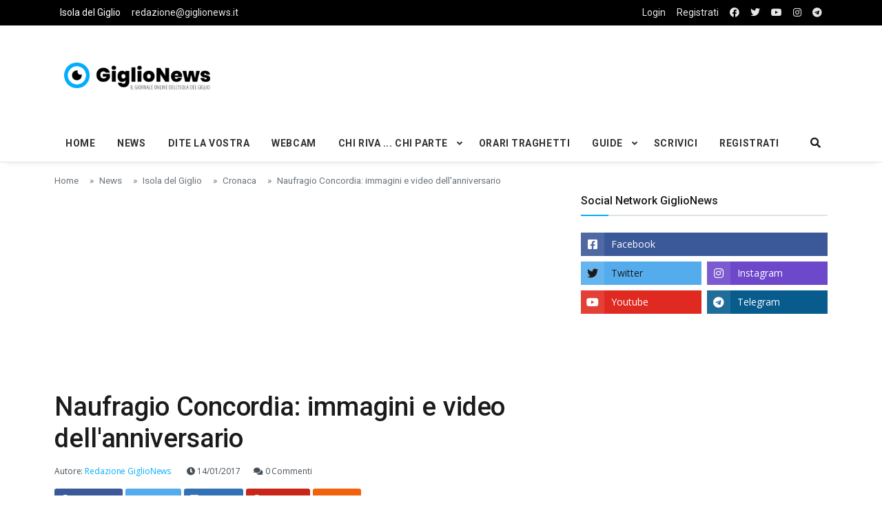

--- FILE ---
content_type: text/html; charset=UTF-8
request_url: https://www.giglionews.it/naufragio-concordia-immagini-video-dellanniversario
body_size: 10331
content:
<!DOCTYPE html>
<html lang="it">

<head>

<!-- Google Tag Manager -->
<script>(function(w,d,s,l,i){w[l]=w[l]||[];w[l].push({'gtm.start':
  new Date().getTime(),event:'gtm.js'});var f=d.getElementsByTagName(s)[0],
  j=d.createElement(s),dl=l!='dataLayer'?'&l='+l:'';j.async=true;j.src=
  'https://www.googletagmanager.com/gtm.js?id='+i+dl;f.parentNode.insertBefore(j,f);
  })(window,document,'script','dataLayer','GTM-5SMBQZV');</script>
<!-- End Google Tag Manager -->


  <!--Required Meta Tags-->
  <meta charset="utf-8">
  <meta name="viewport" content="width=device-width, initial-scale=1, shrink-to-fit=no">

  <!-- Title -->
  <title>Naufragio Concordia: immagini e video dell&#039;anniversario - Giglionews</title>
  
  <meta name="description" content="Naufragio Concordia: immagini e video dell&#039;anniversario
La gente del Giglio, la stessa che quel tragico venerdì 13 Gennaio 2012 cercò di porre rimedio ad uno dei più gravi incidenti navali dell&#039;ultimo secolo, non si è fermata di fronte ad una gelida pioggia mista a neve ed u">
  <meta name="keywords" content="ricordo, comune, costa concordia, concordia, anniversario, naufragio">

   <!-- FACEBOOK -->
  <meta property="og:locale" content="it_IT" />
  <meta property="og:site_name" content="Isola del Giglio - GiglioNews" />
  <meta property="article:publisher" content="https://www.facebook.com/pages/GiglioNews/182538406765" />
  <meta property="og:url" content="https://www.giglionews.it/naufragio-concordia-immagini-video-dellanniversario" />
  <meta property="og:type" content="article" />
  <meta property="og:title" content="Naufragio Concordia: immagini e video dell&#039;anniversario - Giglionews" />  <meta property="og:description" content="Naufragio Concordia: immagini e video dell&#039;anniversario
La gente del Giglio, la stessa che quel tragico venerdì 13 Gennaio 2012 cercò di porre rimedio ad uno dei più gravi incidenti navali dell&#039;ultimo secolo, non si è fermata di fronte ad una gelida pioggia mista a neve ed u" />
    <meta property="og:image" content="https://www.giglionews.it/wp-content/gallery/quinto_anniversario_concordia130117/foto_matteo_coppa130117_1.jpg" />

  <!-- TWITTER -->
  <meta name="twitter:card" content="summary"> 
  <meta name="twitter:creator" content="@giglionews" />
  <meta name="twitter:site" content="@giglionews" />
  <meta name="twitter:url" content="https://www.giglionews.it/naufragio-concordia-immagini-video-dellanniversario">  
  <meta name="twitter:title" content="Naufragio Concordia: immagini e video dell&#039;anniversario - Giglionews">  <meta name="twitter:description" content="Naufragio Concordia: immagini e video dell&#039;anniversario
La gente del Giglio, la stessa che quel tragico venerdì 13 Gennaio 2012 cercò di porre rimedio ad uno dei più gravi incidenti navali dell&#039;ultimo secolo, non si è fermata di fronte ad una gelida pioggia mista a neve ed u"> 
    <meta name="twitter:image" content="https://www.giglionews.it/wp-content/gallery/quinto_anniversario_concordia130117/foto_matteo_coppa130117_1.jpg">  







  

  <!--Favicon-->
   <!--Favicon-->
   <link rel="apple-touch-icon" sizes="57x57" href="https://www.giglionews.it/assets/img/favicon/apple-icon-57x57.png">
  <link rel="apple-touch-icon" sizes="60x60" href="https://www.giglionews.it/assets/img/favicon/apple-icon-60x60.png">
  <link rel="apple-touch-icon" sizes="72x72" href="https://www.giglionews.it/assets/img/favicon/apple-icon-72x72.png">
  <link rel="apple-touch-icon" sizes="76x76" href="https://www.giglionews.it/assets/img/favicon/apple-icon-76x76.png">
  <link rel="apple-touch-icon" sizes="114x114" href="https://www.giglionews.it/assets/img/favicon/apple-icon-114x114.png">
  <link rel="apple-touch-icon" sizes="120x120" href="https://www.giglionews.it/assets/img/favicon/apple-icon-120x120.png">
  <link rel="apple-touch-icon" sizes="144x144" href="https://www.giglionews.it/assets/img/favicon/apple-icon-144x144.png">
  <link rel="apple-touch-icon" sizes="152x152" href="https://www.giglionews.it/assets/img/favicon/apple-icon-152x152.png">
  <link rel="apple-touch-icon" sizes="180x180" href="https://www.giglionews.it/assets/img/favicon/apple-icon-180x180.png">
  <link rel="icon" type="image/png" sizes="192x192"  href="https://www.giglionews.it/assets/img/favicon/android-icon-192x192.png">
  <link rel="icon" type="image/png" sizes="32x32" href="https://www.giglionews.it/assets/img/favicon/favicon-32x32.png">
  <link rel="icon" type="image/png" sizes="96x96" href="https://www.giglionews.it/assets/img/favicon/favicon-96x96.png">
  <link rel="icon" type="image/png" sizes="16x16" href="https://www.giglionews.it/assets/img/favicon/favicon-16x16.png">
  <link rel="manifest" href="https://www.giglionews.it/assets/img/favicon/manifest.json">
  <meta name="msapplication-TileColor" content="#ffffff">
  <meta name="msapplication-TileImage" content="https://www.giglionews.it/assets/img/favicon/ms-icon-144x144.png">
  <meta name="theme-color" content="#ffffff">

  <!--Google Fonts-->
  <link href="https://fonts.googleapis.com/css?family=Open+Sans%3A300%2C400%2C400i%2C600%2C700%7CRoboto%3A400%2C400i%2C500%2C700" rel="stylesheet">

  <!--Styles-->
  <link rel="stylesheet" href="https://maxcdn.bootstrapcdn.com/bootstrap/4.0.0/css/bootstrap.min.css" integrity="sha384-Gn5384xqQ1aoWXA+058RXPxPg6fy4IWvTNh0E263XmFcJlSAwiGgFAW/dAiS6JXm" crossorigin="anonymous">
  
  <link rel="stylesheet" href="https://www.giglionews.it/assets/css/theme.css"> 
  <link rel="stylesheet" type="text/css" href="https://www.giglionews.it/assets/vendor/bootstrap-customizer/css/bootstrap-customizer.css">
  <link rel="stylesheet" href="https://cdn.jsdelivr.net/npm/bootstrap-icons@1.4.0/font/bootstrap-icons.css">

    
    <link rel="stylesheet" href="https://www.giglionews.it/assets/vendor/fontawesome-free/css/all.min.css"> 
  
  <!--DATA-->
  <link rel="stylesheet" href="//code.jquery.com/ui/1.12.1/themes/base/jquery-ui.css">


</head>

<body class="bg-repeat font-family">

<!-- Google Tag Manager (noscript) -->
<noscript><iframe src="https://www.googletagmanager.com/ns.html?id=GTM-5SMBQZV"
  height="0" width="0" style="display:none;visibility:hidden"></iframe></noscript>
<!-- End Google Tag Manager (noscript) -->

  <!--Skippy-->
  <a id="skippy" class="visually-hidden-focusable" href="#content">
    <div class="container">
      <span class="skiplink-text">Skip to main content</span>
    </div>
  </a>
  
  <!--Background image-->
  <div class="bg-image"></div>

  <!-- ========== WRAPPER ========== -->
  <div class="wrapper">
    <!--Header start-->
    <header class="header">
      <!--top mobile menu start-->
      <div class="top-menu bg-white">
        <div class="container">
          <!--Navbar Mobile-->
          <nav class="navbar navbar-expand d-lg-none navbar-light px-0">
            <div id="navbar-mobile" class="collapse navbar-collapse nav-top-mobile">
              <!--Top left menu-->
              <ul class="navbar-nav">
                <li class="nav-item"><a class="nav-link" href="https://www.giglionews.it">Isola del Giglio</a></li>
                <li class="nav-item"><a class="nav-link  d-none d-sm-block" href="mailto:redazione@giglionews.it">redazione@giglionews.it</a></li>
              </ul>
              <!--Top right menu-->
              <ul class="navbar-nav ms-auto text-center">
                                <li class="nav-item"> <a class="nav-link" href="https://www.giglionews.it/login">Login</a></li>
                                <li class="nav-item"><a class="nav-link" href="https://www.facebook.com/GiglioNews/" target="_blank" rel="noopener noreferrer" aria-label="facebook"><i class="fab fa-facebook"></i></a></li>
                <li class="nav-item"><a class="nav-link" href="https://twitter.com/giglionews" target="_blank" rel="noopener noreferrer" aria-label="twitter"><i class="fab fa-twitter"></i></a></li>
                <li class="nav-item"><a class="nav-link" href="https://youtube.com/user/giglionews" target="_blank" rel="noopener noreferrer" aria-label="youtube"><i class="fab fa-youtube"></i></a></li>
                <li class="nav-item"><a class="nav-link" href="https://instagram.com/giglionews" target="_blank" rel="noopener noreferrer" aria-label="instagram"><i class="fab fa-instagram"></i></a></li>
                <li class="nav-item"><a class="nav-link" href="https://t.me/Giglio_News" target="_blank" rel="noopener noreferrer" aria-label="telegram"><i class="fab fa-telegram"></i></a></li>

              </ul>
              <!--end top right menu-->
            </div>
          </nav>
          <!-- End Navbar Mobile-->
        </div>
      </div>
      <!-- end top mobile menu -->

      <!-- top menu -->
      <div class="top-menu bg-secondary">
        <div class="container">
          <!--Navbar-->
          <nav class="navbar navbar-expand-lg navbar-dark px-0 py-0">
            <!--Hamburger button-->
            <a id="showStartPush" aria-label="sidebar menu" class="navbar-toggler side-hamburger border-0 px-0" href="#">
              <span class="hamburger-icon">
                <span></span><span></span><span></span><span></span>
              </span>
            </a>
            <!-- Mobile logo -->
            <a href="https://www.giglionews.it">
              <img class="mobile-logo img-fluid d-lg-none mx-auto" src="https://www.giglionews.it/assets/img/logo/giglionews-logo-mobile.png" alt="Logo GiglioNews mobile">
            </a>
            <!--Right Toggle Button-->
            <button class="navbar-toggler px-0" type="button" data-bs-toggle="collapse" data-bs-target="#navbarTogglerDemo2" aria-controls="navbarTogglerDemo2" aria-expanded="false" aria-label="Toggle navigation">
              <span class="fa fa-search"></span>
            </button>
            <!--Top Navbar-->
            <div id="navbarTogglerDemo" class="collapse navbar-collapse">

              <!--Top left menu-->
              <ul class="navbar-nav">
                <li class="nav-item"><a class="nav-link active" href="https://www.giglionews.it">Isola del Giglio</a></li>
                <li class="nav-item"><a class="nav-link" href="mailto:redazione@giglionews.it">redazione@giglionews.it</a></li>
              </ul>
              <!--end top left menu-->
              <!--Top right menu-->
              <ul class="navbar-nav ms-auto text-center">
                                <li class="nav-item"> <a class="nav-link" href="https://www.giglionews.it/login">Login</a></li>
                <li class="nav-item"><a class="nav-link" href="https://www.giglionews.it/register">Registrati</a></li>
                                <li class="nav-item"><a class="nav-link" rel="noopener noreferrer" aria-label="facebook" href="https://www.facebook.com/GiglioNews/" target="_blank"><i class="fab fa-facebook"></i></a></li>
                <li class="nav-item"><a class="nav-link" rel="noopener noreferrer" aria-label="twitter" href="https://twitter.com/giglionews" target="_blank"><i class="fab fa-twitter"></i></a></li>
                <li class="nav-item"><a class="nav-link" rel="noopener noreferrer" aria-label="youtube" href="https://youtube.com/user/giglionews" target="_blank"><i class="fab fa-youtube"></i></a></li>
                <li class="nav-item"><a class="nav-link" rel="noopener noreferrer" aria-label="instagram" href="https://instagram.com/giglionews" target="_blank"><i class="fab fa-instagram"></i></a></li>
                <li class="nav-item"><a class="nav-link" rel="noopener noreferrer" aria-label="telegram" href="https://t.me/Giglio_News" target="_blank"  ><i class="fab fa-telegram"></i></a></li>

              </ul>
              <!--end top right menu-->
            </div>
          </nav>
          <!-- End Navbar -->
        </div>
      </div>
      <!--end top menu-->

      <!--start second header-->
      <div class="second-header">
        <div class="container">
          <div class="row">
            <!--Left content logo-->
            <div class="col-lg-4">
              <div id="main-logo" class="main-logo my-2 my-lg-4 d-none d-lg-block">
                <a class="navbar-brand" href="https://www.giglionews.it">
                  <img class="img-fluid" src="https://www.giglionews.it/assets/img/logo/giglionews-logo.png" alt="Logo GiglioNews">
                </a>
              </div>
            </div>
            <!--Right content ads-->
            <div class="col-lg-8">
              <div class="my-2 my-md-3 my-lg-4 d-none d-md-block text-center">

                <script async src="https://pagead2.googlesyndication.com/pagead/js/adsbygoogle.js"></script>
<!-- Giglionews-Orizzontale-fisso -->
<ins class="adsbygoogle"
     style="display:inline-block;width:728px;height:90px"
     data-ad-client="ca-pub-3142448152461085"
     data-ad-slot="4720762844"></ins>
<script>
     (adsbygoogle = window.adsbygoogle || []).push({});
</script>
              </div>
            </div>
            
            <!--search mobile-->
            <div class="collapse navbar-collapse col-12 py-2" id="navbarTogglerDemo2">
              <form class="form-src form-inline" action="https://www.giglionews.it/search" method="GET">
                <div class="input-group w-100 bg-white">
                  <input type="text" class="form-control border border-end-0" name="search" value="" placeholder="Search..." aria-label="search">
                  <div class="input-group-prepend bg-light-dark">
                    <button class="btn bg-transparent border-start-0 input-group-text border" type="submit"><i class="fa fa-search"></i></button>
                  </div>
                </div>
              </form>
            </div>
            <!--end search mobile-->


          </div>
        </div>
      </div>
      <!--End second header-->
    </header>
    <!--End header-->

    <!--Main menu-->
    <div id="showbacktop" class="full-nav bg-white border-none border-lg-1 border-bottom shadow-b-sm py-0">
      <div class="container">
        <nav id="main-menu" class="main-menu navbar navbar-expand-lg navbar-light px-2 px-lg-0 py-0">
          <!--Navbar menu-->
          <div id="navbarTogglerDemo1" class="collapse navbar-collapse hover-mode">
            <!-- logo in navbar -->
            <div class="logo-showbacktop">
              <a href="https://www.giglionews.it">
                <img class="img-fluid" src="https://www.giglionews.it/assets/img/logo/giglionews-logo.png" alt="Logo GiglioNews">
              </a>
            </div>

            <!--left main menu start-->
            <ul id="start-main" class="navbar-nav main-nav navbar-uppercase first-start-lg-0">
              <li class="nav-item"><a class="nav-link" href="https://www.giglionews.it">Home</a></li>
              <li class="nav-item"><a class="nav-link" href="https://www.giglionews.it/news">News</a></li>
              <li class="nav-item"><a class="nav-link" href="https://www.giglionews.it/news/dite-la-vostra">Dite la Vostra</a></li>
              <li class="nav-item"><a class="nav-link" href="https://www.giglionews.it/webcam">Webcam</a></li>



            <!--dropdown menu-->
            <li class="nav-item dropdown">
              <a id="navbarDropdown1" class="nav-link dropdown-toggle" href="https://www.giglionews.it/news/chi-riva-chi-parte">Chi Riva ... Chi Parte</a>
              <!--link-->
              <ul class="dropdown-menu" aria-labelledby="navbarDropdown1">
                <li><a class="dropdown-item" href="https://www.giglionews.it/news/chi-riva-chi-parte/chi-riva">Chi Riva ...</a></li>
                <li><a class="dropdown-item" href="https://www.giglionews.it/news/chi-riva-chi-parte/chi-si-sposa">... chi si sposa ...</a></li>
                <li><a class="dropdown-item" href="https://www.giglionews.it/news/chi-riva-chi-parte/chi-parte">... Chi Parte</a></li>
              </ul>
            </li>
            <!--end dropdown menu-->

            <li class="nav-item"><a class="nav-link" href="https://www.giglionews.it/traghetti-isola-del-giglio" >Orari Traghetti</a></li>

            <!--dropdown menu-->
            <li class="nav-item dropdown">
              <a id="navbarDropdown1" class="nav-link dropdown-toggle" href="https://www.giglionews.it/guide">Guide</a>
              <!--link-->
              <ul class="dropdown-menu" aria-labelledby="navbarDropdown1">
                <li><a class="dropdown-item" href="https://www.giglionews.it/hotel-isola-del-giglio"> Hotel Isola del Giglio </a></li>
                <li><a class="dropdown-item" href="https://www.giglionews.it/minicrociere-giglio-e-giannutri">Minicrociere Giglio e Giannutri	</a></li>
              </ul>
            </li>
            <!--end dropdown menu-->

            <li class="nav-item"><a class="nav-link" href="https://www.giglionews.it/scrivici">Scrivici</a></li>

            <li class="nav-item"><a class="nav-link" href="https://www.giglionews.it/register">Registrati</a></li>


            

            </ul>
            <!--end left main menu-->

            <!--Search form-->
            <div class="navbar-nav ms-auto d-none d-lg-block">
              <div class="search-box">
                <!--hide search-->
                <div class="search-menu no-shadow border-0 py-0" aria-labelledby="dropdownMenuButton">
                  <form class="form-src form-inline" action="https://www.giglionews.it/search" method="GET">
                    <div class="input-group">
                      <input type="text" class="form-control end-0" name="search" value="" placeholder="Search..." aria-label="search">
                       <span class="icones"><span class="fas fa-search ms-n4"></span></span>
                    </div>
                  </form>
                </div>
                <!--end hide search-->
              </div>
            </div>
            <!--end search form-->
          </div>
          <!--End navbar menu-->
        </nav>
      </div>
    </div>
    <!-- End main menu -->

    <!-- sidebar mobile menu -->
    <div class="mobile-side">
      <!--Left Mobile menu-->
      <a href="#" class="back-menu">
        <span class="hamburger-icon open">
          <span></span><span></span><span></span><span></span>
        </span>
      </a>
      <nav id="mobile-menu" class="menu-mobile d-flex flex-column push push-start shadow-r-sm bg-white">
        <!-- mobile menu content -->
        <div class="mobile-content mb-auto">
          <!--logo-->
          <div class="logo-sidenav p-2">
            <a href="https://www.giglionews.it">
              <img src="https://www.giglionews.it/assets/img/logo/giglionews-logo.png" class="img-fluid" alt="logo GiglioNews">
            </a>
          </div>
          <!--navigation-->
          <div class="sidenav-menu">
            <nav class="navbar navbar-inverse">
              <ul id="side-menu" class="nav navbar-nav list-group list-unstyled side-link">
                <li class="menu-item nav-item"><a href="https://www.giglionews.it" class="nav-link">Home</a></li>
                <li class="menu-item nav-item"><a class="nav-link" href="https://www.giglionews.it/news">News</a></li>
                <li class="menu-item nav-item"><a class="nav-link" href="https://www.giglionews.it/news/dite-la-vostra">Dite la Vostra</a></li>
                <li class="menu-item nav-item"><a class="nav-link" href="https://www.giglionews.it/webcam">Webcam</a></li>
  
  
  
              <!--dropdown menu-->
              <li class="menu-item nav-item dropdown">
                <a id="navbarDropdown1" class="nav-link dropdown-toggle" href="https://www.giglionews.it/news/chi-riva-chi-parte">Chi Riva ... Chi Parte</a>
                <!--link-->
                <ul class="dropdown-menu" aria-labelledby="navbarDropdown1">
                  <li><a class="menu-item dropdown-item" href="https://www.giglionews.it/news/chi-riva-chi-parte/chi-riva">Chi Riva ...</a></li>
                  <li><a class="menu-item dropdown-item" href="https://www.giglionews.it/news/chi-riva-chi-parte/chi-si-sposa">... chi si sposa ...</a></li>
                  <li><a class="menu-item dropdown-item" href="https://www.giglionews.it/news/chi-riva-chi-parte/chi-parte">... Chi Parte</a></li>
                </ul>
              </li>
              <!--end dropdown menu-->
  
              <li class="menu-item nav-item"><a class="nav-link" href="https://www.giglionews.it/traghetti-isola-del-giglio" target="_blank">Orari Traghetti</a></li>
  
                
              <!--dropdown menu-->
              <li class="menu-item nav-item dropdown">
                <a id="navbarDropdown1" class="nav-link dropdown-toggle" href="https://www.giglionews.it/guide">Guide</a>
                <!--link-->
                <ul class="dropdown-menu" aria-labelledby="navbarDropdown1">
                  <li><a class="menu-item dropdown-item" href="https://www.giglionews.it/hotel-isola-del-giglio">Hotel Isola del Giglio</a></li>
                  <li><a class="menu-item dropdown-item" href="https://www.giglionews.it/minicrociere-giglio-e-giannutri">Minicrociere Giglio e Giannutri</a></li>
                </ul>
              </li>
              <!--end dropdown menu-->
              
              
              
              
              <li class="nav-item"><a class="nav-link" href="https://www.giglionews.it/scrivici">Scrivici</a></li>

                            <li class="menu-item nav-item"><a class="nav-link" href="https://www.giglionews.it/register">Registrati</a></li>
              
             </ul>
            </nav>
          </div>
        </div>
        <!-- copyright mobile sidebar menu -->
        <div class="mobile-copyright mt-5 text-center">
          <p>Copyright <a href="https://www.giglionews.it">Giglionews.it</a> - All right reserved</p>
        </div>
      </nav>
    </div>
    <!-- end sidebar mobile menu -->

    <!--Content start-->
    <main id="content">
      
<div class="container">

        <div class="row">
          <div class="col-12">
            <nav aria-label="breadcrumb">
              <ol class="breadcrumb u-breadcrumb pt-3 px-0 mb-0 bg-transparent small">
                <li class="breadcrumb-item"><a href="https://www.giglionews.it">Home</a></li>
                                  <li class="breadcrumb-item"><a href="https://www.giglionews.it/news">News</a></li>
                                  <li class="breadcrumb-item"><a href="https://www.giglionews.it/news/isola-del-giglio">Isola del Giglio</a></li>
                                  <li class="breadcrumb-item"><a href="https://www.giglionews.it/news/isola-del-giglio/cronaca">Cronaca</a></li>
                                <li class="breadcrumb-item">Naufragio Concordia: immagini e video dell&#039;anniversario</li>
              </ol>
            </nav>
          </div>
          <!--end breadcrumb-->

          <!--content-->

                        <div class="col-md-8">
                        
            
            <div class="post-title mb-4">

              <script async src="https://pagead2.googlesyndication.com/pagead/js/adsbygoogle.js"></script>
<!-- Giglionews-Orizzontale -->
<ins class="adsbygoogle"
     style="display:block"
     data-ad-client="ca-pub-3142448152461085"
     data-ad-slot="1001009683"
     data-ad-format="auto"
     data-full-width-responsive="true"></ins>
<script>
     (adsbygoogle = window.adsbygoogle || []).push({});
</script>
              <!-- title -->
              <h1 class="entry-title display-4 display-2-lg mt-2">Naufragio Concordia: immagini e video dell&#039;anniversario</h1>
              <!-- atribute -->

              

              <div class="post-atribute mb-3">

                                <div class="my-3 text-muted small">
                  <!--author-->
                  <span class="inline me-1">
                    Autore: <span class="text-primary">Redazione GiglioNews</span>
                  </span>
                  <!--date-->
                  <time class="ms-0 ms-sm-2 ms-md-3" datetime="2019-10-22">
                    <span class="fa fa-clock"></span> 14/01/2017
                  </time>
                                    <!--comments-->
                  <span class="ms-2 ms-md-3" title="5 comments">
                    <a class="text-muted" href="#comments"><span class="fa fa-comments"></span> 0 Commenti</a>
                  </span>
                                  </div>
                

                <div class="social-share mb-3">
                  <!-- share facebook -->
                  <a class="btn btn-social btn-facebook text-white btn-sm blank-windows" href="https://www.facebook.com/sharer.php?u=https://www.giglionews.it/naufragio-concordia-immagini-video-dellanniversario" title="Naufragio Concordia: immagini e video dell&#039;anniversario"><i class="fab fa-facebook"></i> <span class="d-none d-sm-inline">Facebook</span></a>
                  <!-- share twitter -->
                  <a class="btn btn-social btn-twitter text-white btn-sm blank-windows" href="https://www.twitter.com/share?url=https://www.giglionews.it/naufragio-concordia-immagini-video-dellanniversario" title="Naufragio Concordia: immagini e video dell&#039;anniversario"><i class="fab fa-twitter"></i> <span class="d-none d-sm-inline text-dark">Twitter</span></a>
                  <!-- share linkedin -->
                  <a class="btn btn-social btn-linkedin text-white btn-sm blank-windows" href="https://www.linkedin.com/shareArticle?mini=true&amp;url=https://www.giglionews.it/naufragio-concordia-immagini-video-dellanniversario" title="Naufragio Concordia: immagini e video dell&#039;anniversario"><i class="fab fa-linkedin"></i> <span class="d-none d-sm-inline">Linkedin</span></a>
                  <!--Share to pinterest-->
                  <a class="btn btn-social btn-pinterest text-white btn-sm blank-windows" href="http://pinterest.com/pin/create/button/?url=https://www.giglionews.it/naufragio-concordia-immagini-video-dellanniversario" title="Naufragio Concordia: immagini e video dell&#039;anniversario"><i class="fab fa-pinterest"></i> <span class="d-none d-sm-inline">Pinterest</span></a>
                  <!-- share to whatsapp -->
                  <a class="btn btn-success text-white btn-sm d-md-none" href="whatsapp://send?text=Read&nbsp;more&nbsp;in&nbsp;https://www.giglionews.it/naufragio-concordia-immagini-video-dellanniversario!" data-action="share/whatsapp/share" title="Naufragio Concordia: immagini e video dell&#039;anniversario"><i class="fab fa-whatsapp"></i> <span class="d-none d-sm-inline">Whatsapp</span></a>
                  <!-- share via email -->
                  <a class="btn btn-social btn-envelope text-white btn-sm" href="mailto:?subject=Your&nbsp;post&nbsp;title&amp;body=Read&nbsp;complete&nbsp;article&nbsp;in&nbsp;here&nbsp;https://www.giglionews.it/naufragio-concordia-immagini-video-dellanniversario" title="Share by Email"><i class="fa fa-envelope"></i> <span class="d-none d-sm-inline">Email</span></a>
                </div>
              </div>
            </div>

            <!-- post content -->
            <div class="post-content"> 

          
             
                            <!-- images -->
                <figure class="image-wrapper ">
                                          <img class="img-fluid lazy" src="https://www.giglionews.it/wp-content/gallery/quinto_anniversario_concordia130117/foto_matteo_coppa130117_1.jpg" data-src="https://www.giglionews.it/wp-content/gallery/quinto_anniversario_concordia130117/foto_matteo_coppa130117_1.jpg" alt="anniversario concordia isola del giglio giglionews">
                                      <figcaption>Naufragio Concordia: immagini e video dell&#039;anniversario</figcaption>
                </figure>
                <!-- images -->
                      
          
                    

          
              <h5 style="text-align: left;"><strong>Naufragio Concordia: immagini e video dell'anniversario</strong></h5>
<p style="text-align: justify;">La gente del Giglio, la stessa che quel tragico venerdì 13 Gennaio 2012 cercò di porre rimedio ad uno dei più gravi incidenti navali dell'ultimo secolo, non si è fermata di fronte ad una gelida pioggia mista a neve ed un&nbsp;forte vento che soffiava rabbioso; alle 21:45 di ieri sera si è ritrovata sul Molo Rosso, di fronte a quella lapide che per i gigliesi rappresenta il più grande dolore e rimpianto perché porta incisi i nomi di coloro che non ce l'hanno fatta, che le loro generose mani non sono riuscite a trarre in salvo. Mentre le sirene delle navi squarciavano il silenzio dell'isola i ricordi sono volati agli stessi istanti di 5 anni fa quando la nave Costa Concordia impattò gli scogli de Le Scole e si è conclusa così, tra i volti rigati dalle lacrime, la giornata dedicata al ricordo.</p>
<p style="text-align: justify;">Una giornata iniziata con le pessime condizioni meteo-marine che hanno impedito i collegamenti marittimi tra il Giglio e Porto Santo Stefano impedendo l'arrivo di&nbsp;tutti coloro che dalla terraferma volevano partecipare alla celebrazione religiosa nella chiesa dei Santi Lorenzo e Mamiliano. E' stata quindi organizzata una santa Messa di suffragio anche a Porto Santo Stefano a cui hanno preso parte il Capo della Protezione Civile Curcio, il sottosegretario all'Ambiente Velo, il Consigliere regionale Marras, il Presidente della Provincia Vivarelli Colonna, il sindaco di Monte Argentario Cerulli oltre ai rappresentanti di Costa Crociere ed al Prefetto, Questore e tutti i rappresentanti di forze dell'Ordine e del Soccorso nonché del Mondo del Volontariato.</p>
<p style="text-align: justify;">Al Giglio invece, alla presenza della popolazione isolana e di alcuni ex naufraghi giunti sull'isola nei giorni scorsi, si è celebrata una Santa Messa al termine della quale, non appena le condizioni del mare lo hanno consentito, è seguita la deposizione nel mare di Punta Gabbianara di una corona di fiori in onore e perenne ricordo delle vittime.</p>
<p style="text-align: justify;">Nelle foto di <strong>Enzo Russo</strong>, <strong>Matteo Coppa</strong>, <strong>Paolo Fanciulli</strong> e nel video girato per GiglioNews da <strong>Giuseppe Monti</strong> alcuni dei momenti della giornata di ieri.</p>

[ngg_images source="galleries" container_ids="210" display_type="photocrati-nextgen_pro_mosaic" row_height="180" margins="5" last_row="justify" lazy_load_enable="1" lazy_load_initial="35" lazy_load_batch="15" ngg_proofing_display="0" captions_enabled="0" captions_display_sharing="1" captions_display_title="1" captions_display_description="1" captions_animation="slideup" order_by="pid" order_direction="ASC" returns="included" maximum_entity_count="100"]
<p style="text-align: center;"><iframe style="border: none; overflow: hidden;" src="https://www.facebook.com/plugins/video.php?href=https%3A%2F%2Fwww.facebook.com%2FGiglioNews%2Fvideos%2F10154143200226766%2F&amp;width=400&amp;show_text=true&amp;appId=245084325657241&amp;height=812" width="400" height="812" frameborder="0" scrolling="no"></iframe></p>


            </div>

            <!-- footer post -->
            <div class="entry-footer">

                          <!-- tags -->
              <div class="tags-area">
                <ul class="tags-links tagcloud ps-0">
                  <li><span class="fw-bold me-2">Tags</span></li>
                                      <li><a href="https://www.giglionews.it/tag/ricordo">ricordo</a></li>
                                      <li><a href="https://www.giglionews.it/tag/comune">comune</a></li>
                                      <li><a href="https://www.giglionews.it/tag/costa-concordia">costa concordia</a></li>
                                      <li><a href="https://www.giglionews.it/tag/concordia">concordia</a></li>
                                      <li><a href="https://www.giglionews.it/tag/anniversario">anniversario</a></li>
                                      <li><a href="https://www.giglionews.it/tag/naufragio">naufragio</a></li>
                                  </ul>
              </div>
            
              <div class="gap-0"></div>
            </div>
            <hr>


             
        
            <!-- Previous and next article -->
            <div class="prev-next-post">
              <div class="row">
             
                               <!-- Previous article -->
                <div class="col-12 col-md-6 prev-post-start">
                  <span class="d-block text-muted mb-3">&#171; Articolo Precedente</span>
                  <a href="https://www.giglionews.it/parco-bando-gara-la-sentieristica">Parco: bando di gara per la sentieristica</a>
                </div>
                
                                <!-- Next article -->
                <div class="col-12 col-md-6 next-post-end">
                  <span class="d-block text-muted mb-3">Articolo Successivo&#187;</span>
                  <a href="https://www.giglionews.it/iniziano-lavori-via-del-gronco">Iniziano i lavori in via del Gronco</a>
                </div>
                              </div>
            </div>

            

            

            
               <div class="row pb-2 mt-3">                       <!--comment form-->
                  <hr>
                  <div id="comment-form" class="my-2">

                    <a name="commento"></a>
                    
                            
                    <p>Per <strong>commentare</strong> occorre accedere con le proprie credenziali al sito www.giglionews.it</p>
        

                    
                   
                      <!-- Button trigger modal -->
                      <div class="row">
                        <div class="col-md-6 mt-2 mb-3">
                          <div class="d-grid gap-2">
                        <button type="button" class="btn btn-primary" data-bs-toggle="modal" data-bs-target="#exampleModal">
                          Login
                        </button>
                        </div>
                        </div>

                        <div class="col-md-6 mt-2 mb-3">
                        <div class="d-grid gap-2">
                          <a class="btn btn-dark" href="https://www.giglionews.it/register">Iscriviti</a>
                        </div>
                      </div>

                      </div>


  
                      <!-- Modal -->
                      <div class="modal fade" id="exampleModal" tabindex="-1" aria-labelledby="exampleModalLabel" aria-hidden="true">
                        <div class="modal-dialog">
                          <div class="modal-content">
                            <div class="modal-header">
                              <h5 class="modal-title" id="exampleModalLabel">Login</h5>
                              <button type="button" class="btn-close" data-bs-dismiss="modal" aria-label="Close"></button>
                            </div>
                            <div class="modal-body">
                                          <!--Left content logo-->
  
                              <div class="container c-mobile">
   <div>
    <img class="img-fluid text-center" src="https://www.giglionews.it/assets/img/logo/giglionews-logo.png" alt="Logo GiglioNews">
   </div>

    <div class="row">
        <!--Start include wrapper-->
        <div class="include-wrapper pb-2 col-12">
            <div class="row justify-content-center mt-4">
                <!--login form-->
                <div class="col-md-12">
                    <div class="p-3">
                        <form id="login-form" class="needs-validation" method="POST" action="https://www.giglionews.it/login">
                            <input type="hidden" name="_token" value="MUYaxPTliGGIXzoDNpvip4Ti32ChH66PQRdLDQof">                            <div class="input-group mb-4">
                                <span class="input-group-text"> <i class="fa fa-envelope"></i></span>
                                <input id="email" type="email" class="form-control " name="email" value="" required autocomplete="email" autofocus>
                                                            </div>
                            <div class="input-group mb-4">
                                <span class="input-group-text"> <i class="fa fa-lock"></i> </span>
                                <input id="password" type="password" class="form-control " name="password" required autocomplete="current-password">

                                                              
                            </div>
                            <div class="input-group mb-4">
                                <div class="custom-control form-check w-100">
                                    <input class="form-check-input" type="checkbox" name="remember" id="remember" >

                                    <label class="form-check-label" for="remember">
                                        Remember Me
                                    </label>
                                </div>
                            </div>
        <div class="d-grid">
            <input type="submit" class="btn btn-primary" value="Login">
          </div>
                        </form>
                    </div>
                </div>
                <!--end login form-->
                

                
                <!--forgot text start-->
                <div class="col-12">
                                                <p class="text-center">Non riesci ad accedere al tuo account? Hai <a href="https://www.giglionews.it/password/reset">
                            dimenticato la password?
                        </a></p>
                    
                </div>
                <!--end forgot and text-->
            </div>
        </div> 
        <!--End include wrapper-->
    </div>
</div>


                            </div>
                          </div>
                        </div>
                      </div>
        
                            
        
                
                  </div>
                 
                </div>                   
                <hr>

            <!--Comments-->
            <div id="comments">
     
              <!--title-->
              <div class="block-title-6">
                <h4 class="h5 border-primary border-2">
                  <span class="bg-primary text-white">0 Commenti</span>
                </h4>
              </div>

              <!--comment list-->
              <ol class="comment-list">
                            </ol>

            </div>
                      </div>
          <!-- end content -->
                    <!-- start right column -->
          <aside class="col-md-4 end-sidebar-lg">
            <!--sticky-->
            <div class="sticky">

              
              <!--Include SOCIAL INCLUDE -->
              <!--Social network 2-->
<aside class="widget">
 <!-- block title -->
<div class="block-title-4">
    <h4 class="h5 title-arrow">
        <span>Social Network GiglioNews</span>
    </h4>
</div>
                
                 
<!-- widget content -->

<ul class="list-unstyled social-one">
    <li class="facebook">
      <a class="bg-facebook text-white" href="https://www.facebook.com/GiglioNews/" target="_blank" rel="noopener noreferrer" aria-label="facebook">Facebook <span class="float-end me-2"></span></a>
    </li>
  </ul>


<ul class="list-unstyled social-two">
    <li class="twitter"><a class="bg-twitter text-dark" href="https://twitter.com/giglionews" target="_blank" rel="noopener noreferrer" aria-label="twitter">Twitter</a></li>
    <li class="instagram"><a class="bg-instagram text-white" href="https://instagram.com/giglionews" target="_blank" rel="noopener noreferrer" aria-label="instagram">Instagram</a></li>
    <li class="youtube"><a class="bg-youtube text-white" href="https://youtube.com/user/giglionews" target="_blank" rel="noopener noreferrer" aria-label="youtube">Youtube</a></li>
    <li class="telegram"><a class="bg-telegram text-white" href="https://t.me/Giglio_News" target="_blank" rel="noopener noreferrer" aria-label="telegram">Telegram</a></li>
</ul>
<!-- end widget content -->
<div class="gap-0"></div>
</aside>
              <!--Include ADVERTISER SQUARE INCLUDE -->
              <script async src="https://pagead2.googlesyndication.com/pagead/js/adsbygoogle.js"></script>
<!-- Giglionews-Quadrato -->
<ins class="adsbygoogle"
     style="display:block"
     data-ad-client="ca-pub-3142448152461085"
     data-ad-slot="4748683005"
     data-ad-format="auto"
     data-full-width-responsive="true"></ins>
<script>
     (adsbygoogle = window.adsbygoogle || []).push({});
</script>
              <!--Include Supporter -->
              <!--Advertiser-->
<aside class="widget">
   <!-- block title -->
<div class="block-title-4">
    <h4 class="h5 title-arrow">
        <span>Supporter GiglioNews</span>
    </h4>
</div>
                
                 
    <!--content-->
        <div class="mt-2">
            <a href="https://www.isoladelgiglio.info/" target="_blank">
              <img class="rounded img-fluid bg-light" src="https://www.giglionews.it/images/banner_agenzia_baffigi.jpg" alt="Isola del Giglio appartamenti per le vacanze agenzia immobiliare baffigi">
            </a>
        </div>
        <div class="mt-2">
          <a href="https://www.saracenohotel.it/" target="_blank">
            <img class="rounded img-fluid bg-light" src="https://www.giglionews.it/images/banner_hotel_saraceno.jpg" alt="Hotel Saraceno Isola del Giglio">
          </a>
       </div>
       <div class="mt-2">
        <a href="http://www.britelcom.it/" target="_blank">
          <img class="rounded img-fluid bg-light" src="https://www.giglionews.it/images/banner_britelcom.jpg" alt="Internet e wireless wi-fi all'Isola del Giglio">
        </a>
       </div>
        <div class="mt-2">
          <a href="https://www.facebook.com/tabaccheriastefanini" target="_blank">
            <img class="rounded img-fluid bg-light" src="https://www.giglionews.it/images/banner_tabaccheria_stefanini.jpg" alt="Tabaccheria Stefanini Giglio Castello Piazza Gloriosa">
          </a>
        </div>
        <div class="mt-2">
          <a href="https://www.albergoalfiero.com/" target="_blank">
            <img class="rounded img-fluid bg-light" src="https://www.giglionews.it/images/banner_hotel_alfiero.jpg" alt="Hotel Alfiero Porto Santo Stefano Argentario">
          </a>
        </div>

        <div class="mt-2">
          <a href="https://www.giglionews.it/minicrociere-giglio-e-giannutri" >
            <img class="rounded img-fluid bg-light" src="https://www.giglionews.it/images/minicrociere-giglio-giannutri.jpg" alt="minicrociere giglio giannutri e argentario">
          </a>
        </div>

    
  <div class="gap-15"></div>
</aside>
<!--end advertiser-->



            </div>
            <!--End sticky-->
          </aside>
          <!-- end right column -->
          
        </div>
      </div>

          </main>
    <!--End Content-->

    <!--Footer start-->
    <footer>
       <div>
    <!-- Happiness is not something readymade. It comes from your own actions. - Dalai Lama -->
          <!--Footer content-->
          <div id="footer" class="footer-dark bg-dark bg-footer py-5 px-3">
            <div class="container">
              <div class="row">
                <!-- left widget -->
                <div class="widget col-md-4">
                  <h3 class="h5 widget-title border-bottom border-smooth">About Us</h3>
                  <div class="widget-content">
                    <img class="footer-logo img-fluid mb-2" src="https://www.giglionews.it/assets/img/logo/giglionews-logo-mobile.png" alt="giglionews logo">
                    <p>Testata Giornalistica e portale turistico informativo dell'Isola del Giglio.</p>

                    <p class="footer-info"><i class="fa fa-envelope"></i>  <a target="_blank" href="mailto:redazione@giglionews.it">redazione@giglionews.it</a></p>
                 
                    <p>
                     - Direttore Responsabile: <strong>Giorgio Fanciulli</strong>.<br>
                     - Editori ed autori: <strong>Marco Baffigi</strong> & <strong>Giorgio Fanciulli</strong>.<br>
                     - Primo inviato: <strong>Giuseppe Monti</strong>.
                    </p>
                    
                    <div class="social mb-4">
                      <!--facebook-->
                      <span class="my-2 me-3">
                        <a target="_blank" href="https://www.facebook.com/gigliogews/" aria-label="Facebook" rel="noopener noreferrer"><i class="fab fa-facebook fa-2x"></i></a>
                      </span>
                      <!--twitter-->
                      <span class="my-2 me-3">
                        <a target="_blank" href="https://twitter.com/giglionews" aria-label="Twitter" rel="noopener noreferrer"><i class="fab fa-twitter fa-2x"></i></a>
                      </span>
                      <!--youtube-->
                      <span class="my-2 me-3">
                        <a target="_blank" href="https://youtube.com/user/giglionews" aria-label="Youtube" rel="noopener noreferrer"><i class="fab fa-youtube fa-2x"></i></a>
                      </span>
                      <!--instagram-->
                      <span class="my-2 me-3">
                        <a target="_blank" href="https://instagram.com/giglionews" aria-label="Instagram" rel="noopener noreferrer"><i class="fab fa-instagram fa-2x"></i></a>
                      </span>
                      <!--telegram-->
                      <span class="my-2 me-3">
                        <a target="_blank" href="https://t.me/Giglio_News" aria-label="Telegram" rel="noopener noreferrer"><i class="fab fa-telegram fa-2x"></i></a>
                      </span>

                    </div>
                  </div>
                </div>
                <!-- center widget -->
                <div class="widget col-sm-6 col-md-4">
                  <h3 class="h5 widget-title border-bottom border-smooth">Posts Popolari</h3>
                  <div class="posts-list">
                      
                                        <!--post list-->
                    <article class="card card-full hover-a mb-4">
                      <div class="row">
                        <!--thumbnail-->
                        <div class="col-3 col-md-4 pe-2 pe-md-0">
                          <div class="image-wrapper">
                            <a href="https://www.giglionews.it/webcam-giglio-porto">

                              
                                  
                                                                      <img class="img-fluid lazy" src="https://www.giglionews.it/wp-content/uploads/webcam_giglio_porto_1616752401.jpg" data-src="https://www.giglionews.it/wp-content/uploads/webcam_giglio_porto_1616752401.jpg" alt="webcam giglio porto live">
                                  
                              
                            </a>
                          </div>
                        </div>
                        <!-- title & date -->
                        <div class="col-9 col-md-8">
                          <div class="card-body pt-0">
                            <h3 class="card-title h6">
                              <a href="https://www.giglionews.it/webcam-giglio-porto">WebCam Giglio Porto</a>
                            </h3>
                            <div class="card-text small text-muted">
                              <time datetime="24/02/2010">24/02/2010</time>
                            </div>
                          </div>
                        </div>
                      </div>
                    </article>
                                        <!--post list-->
                    <article class="card card-full hover-a mb-4">
                      <div class="row">
                        <!--thumbnail-->
                        <div class="col-3 col-md-4 pe-2 pe-md-0">
                          <div class="image-wrapper">
                            <a href="https://www.giglionews.it/medici-di-famiglia-a-ruolo-unico-dal-1-gennaio-2026-niente-reperibilita-nei-prefestivi">

                              
                                  
                                                                      <img class="img-fluid lazy" src="https://www.giglionews.it/wp-content/uploads/medico_giglio110321.jpg" data-src="https://www.giglionews.it/wp-content/uploads/medico_giglio110321.jpg" alt="medico ambulatorio bertoli isola del giglio giglionews">
                                  
                              
                            </a>
                          </div>
                        </div>
                        <!-- title & date -->
                        <div class="col-9 col-md-8">
                          <div class="card-body pt-0">
                            <h3 class="card-title h6">
                              <a href="https://www.giglionews.it/medici-di-famiglia-a-ruolo-unico-dal-1-gennaio-2026-niente-reperibilita-nei-prefestivi">Medici di famiglia a ruolo unico: dal 1° gennaio 2026 niente reperibilità nei prefestivi</a>
                            </h3>
                            <div class="card-text small text-muted">
                              <time datetime="08/01/2026">08/01/2026</time>
                            </div>
                          </div>
                        </div>
                      </div>
                    </article>
                                        <!--post list-->
                    <article class="card card-full hover-a mb-4">
                      <div class="row">
                        <!--thumbnail-->
                        <div class="col-3 col-md-4 pe-2 pe-md-0">
                          <div class="image-wrapper">
                            <a href="https://www.giglionews.it/webcam-giglio-castello-piazza">

                              
                                  
                                                                      <img class="img-fluid lazy" src="https://www.giglionews.it/wp-content/uploads/webcam_giglio_castello_piazza_1616680058.jpg" data-src="https://www.giglionews.it/wp-content/uploads/webcam_giglio_castello_piazza_1616680058.jpg" alt="webcam giglio castello piazza">
                                  
                              
                            </a>
                          </div>
                        </div>
                        <!-- title & date -->
                        <div class="col-9 col-md-8">
                          <div class="card-body pt-0">
                            <h3 class="card-title h6">
                              <a href="https://www.giglionews.it/webcam-giglio-castello-piazza">WebCam Giglio Castello Piazza</a>
                            </h3>
                            <div class="card-text small text-muted">
                              <time datetime="24/02/2010">24/02/2010</time>
                            </div>
                          </div>
                        </div>
                      </div>
                    </article>
                    
                  </div>
                </div>
                <!-- right widget -->
                <div class="widget col-sm-6 col-md-4">
                  <h3 class="h5 widget-title border-bottom border-smooth">Tags Recenti</h3>
                  <div class="posts-list">
                                   
                                           <a href="https://www.giglionews.it/tag/squillero" class="btn btn-dark m-1">squillero</a>
                                            <a href="https://www.giglionews.it/tag/tornei" class="btn btn-dark m-1">tornei</a>
                                            <a href="https://www.giglionews.it/tag/donatori-sangue" class="btn btn-dark m-1">donatori sangue</a>
                                            <a href="https://www.giglionews.it/tag/franca-melis" class="btn btn-dark m-1">franca melis</a>
                                            <a href="https://www.giglionews.it/tag/sonia" class="btn btn-dark m-1">sonia</a>
                                            <a href="https://www.giglionews.it/tag/dottorato" class="btn btn-dark m-1">dottorato</a>
                                            <a href="https://www.giglionews.it/tag/smottamento" class="btn btn-dark m-1">smottamento</a>
                                            <a href="https://www.giglionews.it/tag/uil-fpl" class="btn btn-dark m-1">uil fpl</a>
                                            <a href="https://www.giglionews.it/tag/tesi" class="btn btn-dark m-1">tesi</a>
                                            <a href="https://www.giglionews.it/tag/giurisprudenza" class="btn btn-dark m-1">giurisprudenza</a>
                                            <a href="https://www.giglionews.it/tag/statistiche" class="btn btn-dark m-1">statistiche</a>
                                            <a href="https://www.giglionews.it/tag/isolazione-festival" class="btn btn-dark m-1">isolazione festival</a>
                                            <a href="https://www.giglionews.it/tag/ufficio-postale" class="btn btn-dark m-1">ufficio postale</a>
                                            <a href="https://www.giglionews.it/tag/stipendi" class="btn btn-dark m-1">stipendi</a>
                                            <a href="https://www.giglionews.it/tag/giornata" class="btn btn-dark m-1">giornata</a>
                                            <a href="https://www.giglionews.it/tag/dipendenti" class="btn btn-dark m-1">dipendenti</a>
                                            <a href="https://www.giglionews.it/tag/gian-maurizio-fercioni" class="btn btn-dark m-1">gian maurizio fercioni</a>
                                            <a href="https://www.giglionews.it/tag/la-corrida" class="btn btn-dark m-1">la corrida</a>
                                        
                    <hr>
                    <a class="nav-link" href="https://www.giglionews.it/tag">Elenco Tags GiglioNews.it</a>

                    <!--End post list-->
                  
                </div>
              </div>
            </div>
          </div>
          <!--End footer content-->
          <!-- footer copyright menu -->
          <div class="footer-copyright bg-secondary">
            <div class="container">
              <!--Navbar-->
              <nav class="navbar navbar-expand navbar-dark px-0">
                <!--footer left menu-->
                <ul class="navbar-nav footer-nav text-left first-start-lg-0">
                  <li class="d-inline navbar-text">Testata Giornalistica dell'Isola del Giglio a cura di Giorgio Fanciulli e Marco Baffigi - Registrazione Tribunale di Grosseto n. 8 del 29 Novembre 2007</li>
 
                </ul>
                <!--end footer left menu-->
                <!-- footer copyright -->
                <ul class="navbar-nav ms-auto text-right">
                  <li class="d-inline navbar-text">Copyright &copy; 2026 GiglioNews.it - All rights reserved.</li>
                </ul>
                <!-- end footer copyright -->
              </nav>
              <!-- End Navbar -->
            </div>
          </div>
          <!--end copyright menu-->
</div>  
    </footer>
    <!-- End Footer -->
  </div>
  <!-- ========== END WRAPPER ========== -->
  <!--Back to top-->
  <a class="material-scrolltop back-top btn btn-light border position-fixed r-1 b-1" href="#"><i class="fa fa-arrow-up"></i></a>

  <script src="https://code.jquery.com/jquery-3.2.1.slim.min.js" integrity="sha384-KJ3o2DKtIkvYIK3UENzmM7KCkRr/rE9/Qpg6aAZGJwFDMVNA/GpGFF93hXpG5KkN" crossorigin="anonymous"></script>
  <script src="https://cdnjs.cloudflare.com/ajax/libs/popper.js/1.12.9/umd/popper.min.js" integrity="sha384-ApNbgh9B+Y1QKtv3Rn7W3mgPxhU9K/ScQsAP7hUibX39j7fakFPskvXusvfa0b4Q" crossorigin="anonymous"></script>
  <script src="https://maxcdn.bootstrapcdn.com/bootstrap/4.0.0/js/bootstrap.min.js" integrity="sha384-JZR6Spejh4U02d8jOt6vLEHfe/JQGiRRSQQxSfFWpi1MquVdAyjUar5+76PVCmYl" crossorigin="anonymous"></script>

  <!-- jQuery first then Bootstrap Bundle JS -->
  <script src="https://www.giglionews.it/assets/vendor/jquery/dist/jquery.min.js"></script>
  <script src="https://www.giglionews.it/assets/vendor/bootstrap/dist/js/bootstrap.bundle.min.js"></script>
  <!--Vendor js-->
  <script src="https://www.giglionews.it/assets/vendor/sticky-kit/dist/sticky-kit.min.js"></script>
  <script src="https://www.giglionews.it/assets/vendor/owl.carousel/dist/owl.carousel.min.js"></script>
  <script src="https://www.giglionews.it/assets/vendor/vanilla-lazyload/dist/lazyload.min.js"></script>
  <script src="https://www.giglionews.it/assets/vendor/smoothscroll-for-websites/SmoothScroll.js"></script>
  <!--Bootstrap Customizer js-->
  <script src="https://www.giglionews.it/assets/vendor/bootstrap-customizer/js/bootstrap-customizer.js"></script>
  <!--Theme js-->
  <script src="https://www.giglionews.it/assets/js/theme.js"></script>


  <script src="https://code.jquery.com/ui/1.12.1/jquery-ui.js"></script>
  <script>
      $(document).ready(function () {
          $("#datepicker").datepicker({ dateFormat: 'dd/mm/yy' });
      });
  </script>

</body>

</html>



--- FILE ---
content_type: text/html; charset=utf-8
request_url: https://www.google.com/recaptcha/api2/aframe
body_size: 268
content:
<!DOCTYPE HTML><html><head><meta http-equiv="content-type" content="text/html; charset=UTF-8"></head><body><script nonce="ESC0DudtbjRUMANg1HK57g">/** Anti-fraud and anti-abuse applications only. See google.com/recaptcha */ try{var clients={'sodar':'https://pagead2.googlesyndication.com/pagead/sodar?'};window.addEventListener("message",function(a){try{if(a.source===window.parent){var b=JSON.parse(a.data);var c=clients[b['id']];if(c){var d=document.createElement('img');d.src=c+b['params']+'&rc='+(localStorage.getItem("rc::a")?sessionStorage.getItem("rc::b"):"");window.document.body.appendChild(d);sessionStorage.setItem("rc::e",parseInt(sessionStorage.getItem("rc::e")||0)+1);localStorage.setItem("rc::h",'1768594418798');}}}catch(b){}});window.parent.postMessage("_grecaptcha_ready", "*");}catch(b){}</script></body></html>